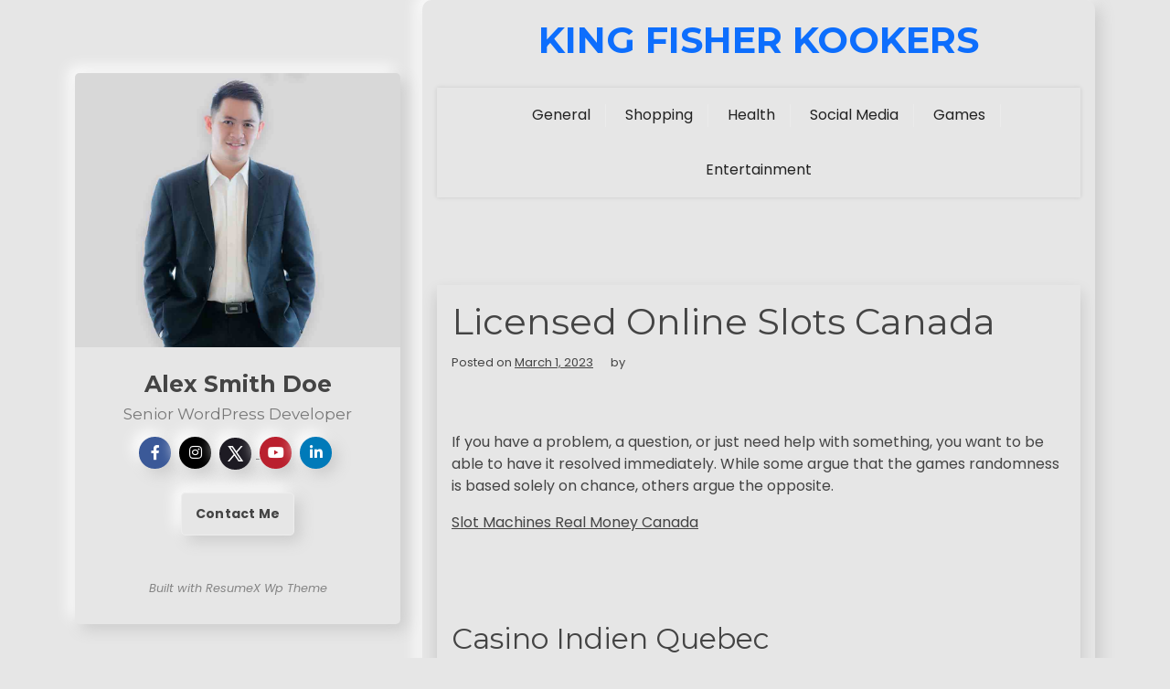

--- FILE ---
content_type: text/html; charset=UTF-8
request_url: https://kingfisherkookers.com/uncategorized/chukchansi-casino-quebec.html
body_size: 8330
content:
<!doctype html>
<html lang="en-US">

<head>
	<meta charset="UTF-8">
	<meta name="viewport" content="width=device-width, initial-scale=1">
	<link rel="profile" href="https://gmpg.org/xfn/11">

	<title>Licensed Online Slots Canada &#8211; King Fisher Kookers</title>
<meta name='robots' content='max-image-preview:large' />
	<style>img:is([sizes="auto" i], [sizes^="auto," i]) { contain-intrinsic-size: 3000px 1500px }</style>
	<link rel='dns-prefetch' href='//fonts.googleapis.com' />
<link rel="alternate" type="application/rss+xml" title="King Fisher Kookers &raquo; Feed" href="https://kingfisherkookers.com/feed" />
<link rel="alternate" type="application/rss+xml" title="King Fisher Kookers &raquo; Comments Feed" href="https://kingfisherkookers.com/comments/feed" />
<script>
window._wpemojiSettings = {"baseUrl":"https:\/\/s.w.org\/images\/core\/emoji\/15.0.3\/72x72\/","ext":".png","svgUrl":"https:\/\/s.w.org\/images\/core\/emoji\/15.0.3\/svg\/","svgExt":".svg","source":{"concatemoji":"https:\/\/kingfisherkookers.com\/wp-includes\/js\/wp-emoji-release.min.js?ver=6.7.4"}};
/*! This file is auto-generated */
!function(i,n){var o,s,e;function c(e){try{var t={supportTests:e,timestamp:(new Date).valueOf()};sessionStorage.setItem(o,JSON.stringify(t))}catch(e){}}function p(e,t,n){e.clearRect(0,0,e.canvas.width,e.canvas.height),e.fillText(t,0,0);var t=new Uint32Array(e.getImageData(0,0,e.canvas.width,e.canvas.height).data),r=(e.clearRect(0,0,e.canvas.width,e.canvas.height),e.fillText(n,0,0),new Uint32Array(e.getImageData(0,0,e.canvas.width,e.canvas.height).data));return t.every(function(e,t){return e===r[t]})}function u(e,t,n){switch(t){case"flag":return n(e,"\ud83c\udff3\ufe0f\u200d\u26a7\ufe0f","\ud83c\udff3\ufe0f\u200b\u26a7\ufe0f")?!1:!n(e,"\ud83c\uddfa\ud83c\uddf3","\ud83c\uddfa\u200b\ud83c\uddf3")&&!n(e,"\ud83c\udff4\udb40\udc67\udb40\udc62\udb40\udc65\udb40\udc6e\udb40\udc67\udb40\udc7f","\ud83c\udff4\u200b\udb40\udc67\u200b\udb40\udc62\u200b\udb40\udc65\u200b\udb40\udc6e\u200b\udb40\udc67\u200b\udb40\udc7f");case"emoji":return!n(e,"\ud83d\udc26\u200d\u2b1b","\ud83d\udc26\u200b\u2b1b")}return!1}function f(e,t,n){var r="undefined"!=typeof WorkerGlobalScope&&self instanceof WorkerGlobalScope?new OffscreenCanvas(300,150):i.createElement("canvas"),a=r.getContext("2d",{willReadFrequently:!0}),o=(a.textBaseline="top",a.font="600 32px Arial",{});return e.forEach(function(e){o[e]=t(a,e,n)}),o}function t(e){var t=i.createElement("script");t.src=e,t.defer=!0,i.head.appendChild(t)}"undefined"!=typeof Promise&&(o="wpEmojiSettingsSupports",s=["flag","emoji"],n.supports={everything:!0,everythingExceptFlag:!0},e=new Promise(function(e){i.addEventListener("DOMContentLoaded",e,{once:!0})}),new Promise(function(t){var n=function(){try{var e=JSON.parse(sessionStorage.getItem(o));if("object"==typeof e&&"number"==typeof e.timestamp&&(new Date).valueOf()<e.timestamp+604800&&"object"==typeof e.supportTests)return e.supportTests}catch(e){}return null}();if(!n){if("undefined"!=typeof Worker&&"undefined"!=typeof OffscreenCanvas&&"undefined"!=typeof URL&&URL.createObjectURL&&"undefined"!=typeof Blob)try{var e="postMessage("+f.toString()+"("+[JSON.stringify(s),u.toString(),p.toString()].join(",")+"));",r=new Blob([e],{type:"text/javascript"}),a=new Worker(URL.createObjectURL(r),{name:"wpTestEmojiSupports"});return void(a.onmessage=function(e){c(n=e.data),a.terminate(),t(n)})}catch(e){}c(n=f(s,u,p))}t(n)}).then(function(e){for(var t in e)n.supports[t]=e[t],n.supports.everything=n.supports.everything&&n.supports[t],"flag"!==t&&(n.supports.everythingExceptFlag=n.supports.everythingExceptFlag&&n.supports[t]);n.supports.everythingExceptFlag=n.supports.everythingExceptFlag&&!n.supports.flag,n.DOMReady=!1,n.readyCallback=function(){n.DOMReady=!0}}).then(function(){return e}).then(function(){var e;n.supports.everything||(n.readyCallback(),(e=n.source||{}).concatemoji?t(e.concatemoji):e.wpemoji&&e.twemoji&&(t(e.twemoji),t(e.wpemoji)))}))}((window,document),window._wpemojiSettings);
</script>

<style id='wp-emoji-styles-inline-css'>

	img.wp-smiley, img.emoji {
		display: inline !important;
		border: none !important;
		box-shadow: none !important;
		height: 1em !important;
		width: 1em !important;
		margin: 0 0.07em !important;
		vertical-align: -0.1em !important;
		background: none !important;
		padding: 0 !important;
	}
</style>
<link rel='stylesheet' id='wp-block-library-css' href='https://kingfisherkookers.com/wp-includes/css/dist/block-library/style.min.css?ver=6.7.4' media='all' />
<style id='wp-block-library-theme-inline-css'>
.wp-block-audio :where(figcaption){color:#555;font-size:13px;text-align:center}.is-dark-theme .wp-block-audio :where(figcaption){color:#ffffffa6}.wp-block-audio{margin:0 0 1em}.wp-block-code{border:1px solid #ccc;border-radius:4px;font-family:Menlo,Consolas,monaco,monospace;padding:.8em 1em}.wp-block-embed :where(figcaption){color:#555;font-size:13px;text-align:center}.is-dark-theme .wp-block-embed :where(figcaption){color:#ffffffa6}.wp-block-embed{margin:0 0 1em}.blocks-gallery-caption{color:#555;font-size:13px;text-align:center}.is-dark-theme .blocks-gallery-caption{color:#ffffffa6}:root :where(.wp-block-image figcaption){color:#555;font-size:13px;text-align:center}.is-dark-theme :root :where(.wp-block-image figcaption){color:#ffffffa6}.wp-block-image{margin:0 0 1em}.wp-block-pullquote{border-bottom:4px solid;border-top:4px solid;color:currentColor;margin-bottom:1.75em}.wp-block-pullquote cite,.wp-block-pullquote footer,.wp-block-pullquote__citation{color:currentColor;font-size:.8125em;font-style:normal;text-transform:uppercase}.wp-block-quote{border-left:.25em solid;margin:0 0 1.75em;padding-left:1em}.wp-block-quote cite,.wp-block-quote footer{color:currentColor;font-size:.8125em;font-style:normal;position:relative}.wp-block-quote:where(.has-text-align-right){border-left:none;border-right:.25em solid;padding-left:0;padding-right:1em}.wp-block-quote:where(.has-text-align-center){border:none;padding-left:0}.wp-block-quote.is-large,.wp-block-quote.is-style-large,.wp-block-quote:where(.is-style-plain){border:none}.wp-block-search .wp-block-search__label{font-weight:700}.wp-block-search__button{border:1px solid #ccc;padding:.375em .625em}:where(.wp-block-group.has-background){padding:1.25em 2.375em}.wp-block-separator.has-css-opacity{opacity:.4}.wp-block-separator{border:none;border-bottom:2px solid;margin-left:auto;margin-right:auto}.wp-block-separator.has-alpha-channel-opacity{opacity:1}.wp-block-separator:not(.is-style-wide):not(.is-style-dots){width:100px}.wp-block-separator.has-background:not(.is-style-dots){border-bottom:none;height:1px}.wp-block-separator.has-background:not(.is-style-wide):not(.is-style-dots){height:2px}.wp-block-table{margin:0 0 1em}.wp-block-table td,.wp-block-table th{word-break:normal}.wp-block-table :where(figcaption){color:#555;font-size:13px;text-align:center}.is-dark-theme .wp-block-table :where(figcaption){color:#ffffffa6}.wp-block-video :where(figcaption){color:#555;font-size:13px;text-align:center}.is-dark-theme .wp-block-video :where(figcaption){color:#ffffffa6}.wp-block-video{margin:0 0 1em}:root :where(.wp-block-template-part.has-background){margin-bottom:0;margin-top:0;padding:1.25em 2.375em}
</style>
<link rel='stylesheet' id='resume-x-gb-block-css' href='https://kingfisherkookers.com/wp-content/themes/resume-x/assets/css/admin-block.css?ver=1.0' media='all' />
<link rel='stylesheet' id='resume-x-admin-google-font-css' href='https://fonts.googleapis.com/css2?family=Montserrat:ital,wght@0,400;0,700;1,400;1,700&#038;family=Poppins:ital,wght@0,400;0,700;1,400;1,700&#038;display=swap' media='all' />
<style id='classic-theme-styles-inline-css'>
/*! This file is auto-generated */
.wp-block-button__link{color:#fff;background-color:#32373c;border-radius:9999px;box-shadow:none;text-decoration:none;padding:calc(.667em + 2px) calc(1.333em + 2px);font-size:1.125em}.wp-block-file__button{background:#32373c;color:#fff;text-decoration:none}
</style>
<style id='global-styles-inline-css'>
:root{--wp--preset--aspect-ratio--square: 1;--wp--preset--aspect-ratio--4-3: 4/3;--wp--preset--aspect-ratio--3-4: 3/4;--wp--preset--aspect-ratio--3-2: 3/2;--wp--preset--aspect-ratio--2-3: 2/3;--wp--preset--aspect-ratio--16-9: 16/9;--wp--preset--aspect-ratio--9-16: 9/16;--wp--preset--color--black: #000000;--wp--preset--color--cyan-bluish-gray: #abb8c3;--wp--preset--color--white: #ffffff;--wp--preset--color--pale-pink: #f78da7;--wp--preset--color--vivid-red: #cf2e2e;--wp--preset--color--luminous-vivid-orange: #ff6900;--wp--preset--color--luminous-vivid-amber: #fcb900;--wp--preset--color--light-green-cyan: #7bdcb5;--wp--preset--color--vivid-green-cyan: #00d084;--wp--preset--color--pale-cyan-blue: #8ed1fc;--wp--preset--color--vivid-cyan-blue: #0693e3;--wp--preset--color--vivid-purple: #9b51e0;--wp--preset--gradient--vivid-cyan-blue-to-vivid-purple: linear-gradient(135deg,rgba(6,147,227,1) 0%,rgb(155,81,224) 100%);--wp--preset--gradient--light-green-cyan-to-vivid-green-cyan: linear-gradient(135deg,rgb(122,220,180) 0%,rgb(0,208,130) 100%);--wp--preset--gradient--luminous-vivid-amber-to-luminous-vivid-orange: linear-gradient(135deg,rgba(252,185,0,1) 0%,rgba(255,105,0,1) 100%);--wp--preset--gradient--luminous-vivid-orange-to-vivid-red: linear-gradient(135deg,rgba(255,105,0,1) 0%,rgb(207,46,46) 100%);--wp--preset--gradient--very-light-gray-to-cyan-bluish-gray: linear-gradient(135deg,rgb(238,238,238) 0%,rgb(169,184,195) 100%);--wp--preset--gradient--cool-to-warm-spectrum: linear-gradient(135deg,rgb(74,234,220) 0%,rgb(151,120,209) 20%,rgb(207,42,186) 40%,rgb(238,44,130) 60%,rgb(251,105,98) 80%,rgb(254,248,76) 100%);--wp--preset--gradient--blush-light-purple: linear-gradient(135deg,rgb(255,206,236) 0%,rgb(152,150,240) 100%);--wp--preset--gradient--blush-bordeaux: linear-gradient(135deg,rgb(254,205,165) 0%,rgb(254,45,45) 50%,rgb(107,0,62) 100%);--wp--preset--gradient--luminous-dusk: linear-gradient(135deg,rgb(255,203,112) 0%,rgb(199,81,192) 50%,rgb(65,88,208) 100%);--wp--preset--gradient--pale-ocean: linear-gradient(135deg,rgb(255,245,203) 0%,rgb(182,227,212) 50%,rgb(51,167,181) 100%);--wp--preset--gradient--electric-grass: linear-gradient(135deg,rgb(202,248,128) 0%,rgb(113,206,126) 100%);--wp--preset--gradient--midnight: linear-gradient(135deg,rgb(2,3,129) 0%,rgb(40,116,252) 100%);--wp--preset--font-size--small: 13px;--wp--preset--font-size--medium: 20px;--wp--preset--font-size--large: 36px;--wp--preset--font-size--x-large: 42px;--wp--preset--spacing--20: 0.44rem;--wp--preset--spacing--30: 0.67rem;--wp--preset--spacing--40: 1rem;--wp--preset--spacing--50: 1.5rem;--wp--preset--spacing--60: 2.25rem;--wp--preset--spacing--70: 3.38rem;--wp--preset--spacing--80: 5.06rem;--wp--preset--shadow--natural: 6px 6px 9px rgba(0, 0, 0, 0.2);--wp--preset--shadow--deep: 12px 12px 50px rgba(0, 0, 0, 0.4);--wp--preset--shadow--sharp: 6px 6px 0px rgba(0, 0, 0, 0.2);--wp--preset--shadow--outlined: 6px 6px 0px -3px rgba(255, 255, 255, 1), 6px 6px rgba(0, 0, 0, 1);--wp--preset--shadow--crisp: 6px 6px 0px rgba(0, 0, 0, 1);}:where(.is-layout-flex){gap: 0.5em;}:where(.is-layout-grid){gap: 0.5em;}body .is-layout-flex{display: flex;}.is-layout-flex{flex-wrap: wrap;align-items: center;}.is-layout-flex > :is(*, div){margin: 0;}body .is-layout-grid{display: grid;}.is-layout-grid > :is(*, div){margin: 0;}:where(.wp-block-columns.is-layout-flex){gap: 2em;}:where(.wp-block-columns.is-layout-grid){gap: 2em;}:where(.wp-block-post-template.is-layout-flex){gap: 1.25em;}:where(.wp-block-post-template.is-layout-grid){gap: 1.25em;}.has-black-color{color: var(--wp--preset--color--black) !important;}.has-cyan-bluish-gray-color{color: var(--wp--preset--color--cyan-bluish-gray) !important;}.has-white-color{color: var(--wp--preset--color--white) !important;}.has-pale-pink-color{color: var(--wp--preset--color--pale-pink) !important;}.has-vivid-red-color{color: var(--wp--preset--color--vivid-red) !important;}.has-luminous-vivid-orange-color{color: var(--wp--preset--color--luminous-vivid-orange) !important;}.has-luminous-vivid-amber-color{color: var(--wp--preset--color--luminous-vivid-amber) !important;}.has-light-green-cyan-color{color: var(--wp--preset--color--light-green-cyan) !important;}.has-vivid-green-cyan-color{color: var(--wp--preset--color--vivid-green-cyan) !important;}.has-pale-cyan-blue-color{color: var(--wp--preset--color--pale-cyan-blue) !important;}.has-vivid-cyan-blue-color{color: var(--wp--preset--color--vivid-cyan-blue) !important;}.has-vivid-purple-color{color: var(--wp--preset--color--vivid-purple) !important;}.has-black-background-color{background-color: var(--wp--preset--color--black) !important;}.has-cyan-bluish-gray-background-color{background-color: var(--wp--preset--color--cyan-bluish-gray) !important;}.has-white-background-color{background-color: var(--wp--preset--color--white) !important;}.has-pale-pink-background-color{background-color: var(--wp--preset--color--pale-pink) !important;}.has-vivid-red-background-color{background-color: var(--wp--preset--color--vivid-red) !important;}.has-luminous-vivid-orange-background-color{background-color: var(--wp--preset--color--luminous-vivid-orange) !important;}.has-luminous-vivid-amber-background-color{background-color: var(--wp--preset--color--luminous-vivid-amber) !important;}.has-light-green-cyan-background-color{background-color: var(--wp--preset--color--light-green-cyan) !important;}.has-vivid-green-cyan-background-color{background-color: var(--wp--preset--color--vivid-green-cyan) !important;}.has-pale-cyan-blue-background-color{background-color: var(--wp--preset--color--pale-cyan-blue) !important;}.has-vivid-cyan-blue-background-color{background-color: var(--wp--preset--color--vivid-cyan-blue) !important;}.has-vivid-purple-background-color{background-color: var(--wp--preset--color--vivid-purple) !important;}.has-black-border-color{border-color: var(--wp--preset--color--black) !important;}.has-cyan-bluish-gray-border-color{border-color: var(--wp--preset--color--cyan-bluish-gray) !important;}.has-white-border-color{border-color: var(--wp--preset--color--white) !important;}.has-pale-pink-border-color{border-color: var(--wp--preset--color--pale-pink) !important;}.has-vivid-red-border-color{border-color: var(--wp--preset--color--vivid-red) !important;}.has-luminous-vivid-orange-border-color{border-color: var(--wp--preset--color--luminous-vivid-orange) !important;}.has-luminous-vivid-amber-border-color{border-color: var(--wp--preset--color--luminous-vivid-amber) !important;}.has-light-green-cyan-border-color{border-color: var(--wp--preset--color--light-green-cyan) !important;}.has-vivid-green-cyan-border-color{border-color: var(--wp--preset--color--vivid-green-cyan) !important;}.has-pale-cyan-blue-border-color{border-color: var(--wp--preset--color--pale-cyan-blue) !important;}.has-vivid-cyan-blue-border-color{border-color: var(--wp--preset--color--vivid-cyan-blue) !important;}.has-vivid-purple-border-color{border-color: var(--wp--preset--color--vivid-purple) !important;}.has-vivid-cyan-blue-to-vivid-purple-gradient-background{background: var(--wp--preset--gradient--vivid-cyan-blue-to-vivid-purple) !important;}.has-light-green-cyan-to-vivid-green-cyan-gradient-background{background: var(--wp--preset--gradient--light-green-cyan-to-vivid-green-cyan) !important;}.has-luminous-vivid-amber-to-luminous-vivid-orange-gradient-background{background: var(--wp--preset--gradient--luminous-vivid-amber-to-luminous-vivid-orange) !important;}.has-luminous-vivid-orange-to-vivid-red-gradient-background{background: var(--wp--preset--gradient--luminous-vivid-orange-to-vivid-red) !important;}.has-very-light-gray-to-cyan-bluish-gray-gradient-background{background: var(--wp--preset--gradient--very-light-gray-to-cyan-bluish-gray) !important;}.has-cool-to-warm-spectrum-gradient-background{background: var(--wp--preset--gradient--cool-to-warm-spectrum) !important;}.has-blush-light-purple-gradient-background{background: var(--wp--preset--gradient--blush-light-purple) !important;}.has-blush-bordeaux-gradient-background{background: var(--wp--preset--gradient--blush-bordeaux) !important;}.has-luminous-dusk-gradient-background{background: var(--wp--preset--gradient--luminous-dusk) !important;}.has-pale-ocean-gradient-background{background: var(--wp--preset--gradient--pale-ocean) !important;}.has-electric-grass-gradient-background{background: var(--wp--preset--gradient--electric-grass) !important;}.has-midnight-gradient-background{background: var(--wp--preset--gradient--midnight) !important;}.has-small-font-size{font-size: var(--wp--preset--font-size--small) !important;}.has-medium-font-size{font-size: var(--wp--preset--font-size--medium) !important;}.has-large-font-size{font-size: var(--wp--preset--font-size--large) !important;}.has-x-large-font-size{font-size: var(--wp--preset--font-size--x-large) !important;}
:where(.wp-block-post-template.is-layout-flex){gap: 1.25em;}:where(.wp-block-post-template.is-layout-grid){gap: 1.25em;}
:where(.wp-block-columns.is-layout-flex){gap: 2em;}:where(.wp-block-columns.is-layout-grid){gap: 2em;}
:root :where(.wp-block-pullquote){font-size: 1.5em;line-height: 1.6;}
</style>
<link rel='stylesheet' id='parent-style-css' href='https://kingfisherkookers.com/wp-content/themes/resume-x/style.css?ver=6.7.4' media='all' />
<link rel='stylesheet' id='child-style-css' href='https://kingfisherkookers.com/wp-content/themes/resume-x-child/style.css?ver=6.7.4' media='all' />
<link rel='stylesheet' id='resume-x-google-font-css' href='https://fonts.googleapis.com/css2?family=Montserrat:ital,wght@0,400;0,700;1,400;1,700&#038;family=Poppins:ital,wght@0,400;0,700;1,400;1,700&#038;display=swap' media='all' />
<link rel='stylesheet' id='bootstrap-css' href='https://kingfisherkookers.com/wp-content/themes/resume-x/assets/css/bootstrap.css?ver=5.0.1' media='all' />
<link rel='stylesheet' id='slicknav-css' href='https://kingfisherkookers.com/wp-content/themes/resume-x/assets/css/slicknav.css?ver=1.0.10' media='all' />
<link rel='stylesheet' id='fontawesome-css' href='https://kingfisherkookers.com/wp-content/themes/resume-x/assets/css/all.css?ver=5.15.3' media='all' />
<link rel='stylesheet' id='resume-x-block-style-css' href='https://kingfisherkookers.com/wp-content/themes/resume-x/assets/css/block.css?ver=6.7.4' media='all' />
<link rel='stylesheet' id='resume-x-default-style-css' href='https://kingfisherkookers.com/wp-content/themes/resume-x/assets/css/default-style.css?ver=6.7.4' media='all' />
<link rel='stylesheet' id='resume-x-main-style-css' href='https://kingfisherkookers.com/wp-content/themes/resume-x/assets/css/main.css?ver=6.7.4' media='all' />
<link rel='stylesheet' id='resume-x-style-css' href='https://kingfisherkookers.com/wp-content/themes/resume-x-child/style.css?ver=6.7.4' media='all' />
<link rel='stylesheet' id='resume-x-responsive-style-css' href='https://kingfisherkookers.com/wp-content/themes/resume-x/assets/css/responsive.css?ver=6.7.4' media='all' />
<script src="https://kingfisherkookers.com/wp-includes/js/jquery/jquery.min.js?ver=3.7.1" id="jquery-core-js"></script>
<script src="https://kingfisherkookers.com/wp-includes/js/jquery/jquery-migrate.min.js?ver=3.4.1" id="jquery-migrate-js"></script>
<link rel="https://api.w.org/" href="https://kingfisherkookers.com/wp-json/" /><link rel="alternate" title="JSON" type="application/json" href="https://kingfisherkookers.com/wp-json/wp/v2/posts/2124" /><link rel="EditURI" type="application/rsd+xml" title="RSD" href="https://kingfisherkookers.com/xmlrpc.php?rsd" />
<meta name="generator" content="WordPress 6.7.4" />
<link rel="canonical" href="https://kingfisherkookers.com/uncategorized/chukchansi-casino-quebec.html" />
<link rel='shortlink' href='https://kingfisherkookers.com/?p=2124' />
<link rel="alternate" title="oEmbed (JSON)" type="application/json+oembed" href="https://kingfisherkookers.com/wp-json/oembed/1.0/embed?url=https%3A%2F%2Fkingfisherkookers.com%2Funcategorized%2Fchukchansi-casino-quebec.html" />
<link rel="alternate" title="oEmbed (XML)" type="text/xml+oembed" href="https://kingfisherkookers.com/wp-json/oembed/1.0/embed?url=https%3A%2F%2Fkingfisherkookers.com%2Funcategorized%2Fchukchansi-casino-quebec.html&#038;format=xml" />
</head>

<body class="post-template-default single single-post postid-2124 single-format-standard wp-embed-responsive no-sidebar">
			<div id="site-navigation" class="sm-mobile-menu">
		<!-- Button trigger modal -->
		<div class="container">
			<div class="small-menubar">
				<div class="sm-logo">
											<h1 class="site-title"><a href="https://kingfisherkookers.com/" rel="home">King Fisher Kookers</a></h1>
									</div>
				<button type="button" class="btn smallmenubtn" data-bs-toggle="modal" data-bs-target="#smallmenu">
					Menu				</button>
			</div>
		</div>

		<!-- Modal -->
		<div class="modal fade" id="smallmenu" tabindex="-1" aria-labelledby="smallmenuLabel" aria-hidden="true">
			<div class="modal-dialog">
				<div class="modal-content">
					<div class="modal-header">
						<button type="button" class="btn-close" data-bs-dismiss="modal" aria-label="Close"></button>
					</div>
					<nav id="sm-navigation" class="sm-main-navigation">
						<div class="menu-social-container"><ul id="resume-x-menu" class="resume-x-menu"><li id="menu-item-990" class="menu-item menu-item-type-taxonomy menu-item-object-category menu-item-990"><a href="https://kingfisherkookers.com/category/general">General</a></li>
<li id="menu-item-991" class="menu-item menu-item-type-taxonomy menu-item-object-category menu-item-991"><a href="https://kingfisherkookers.com/category/shopping">Shopping</a></li>
<li id="menu-item-992" class="menu-item menu-item-type-taxonomy menu-item-object-category menu-item-992"><a href="https://kingfisherkookers.com/category/health">Health</a></li>
<li id="menu-item-5722" class="menu-item menu-item-type-taxonomy menu-item-object-category menu-item-5722"><a href="https://kingfisherkookers.com/category/social-media">Social Media</a></li>
<li id="menu-item-5723" class="menu-item menu-item-type-taxonomy menu-item-object-category menu-item-5723"><a href="https://kingfisherkookers.com/category/games">Games</a></li>
<li id="menu-item-5724" class="menu-item menu-item-type-taxonomy menu-item-object-category menu-item-5724"><a href="https://kingfisherkookers.com/category/entertainment">Entertainment</a></li>
</ul></div>					</nav><!-- #site-navigation -->
				</div>
			</div>
		</div>
	</div>


			<div class="container">
		<a class="skip-link screen-reader-text" href="#primary">Skip to content</a>

		<div class="row">
				<div class="col-lg-4 profile-side">
		<div class="author-sticky">
			<div class="author-section">
				<div class="author">
					<div class="author-img">
						<img src="https://kingfisherkookers.com/wp-content/themes/resume-x/assets/img/man.jpg" alt="Profile Image">
					</div>
					<div class="author-all-imf">
													<h3 class="author-name">Alex Smith Doe</h3>
																			<h4 class="author-subtitle">Senior WordPress Developer</h4>
						
						<div class="author-social-icons">
															<a href="#"><i class="fab fa-facebook-f"></i></a>
																						<a href="#"><i class="fab fa-instagram"></i></a>
																						<a href="#">
									<svg class="twitter-icon" xmlns="http://www.w3.org/2000/svg" viewBox="0 0 30 30" width="30px" height="30px">
										<path d="M26.37,26l-8.795-12.822l0.015,0.012L25.52,4h-2.65l-6.46,7.48L11.28,4H4.33l8.211,11.971L12.54,15.97L3.88,26h2.65 l7.182-8.322L19.42,26H26.37z M10.23,6l12.34,18h-2.1L8.12,6H10.23z" />
									</svg>
								</a>
																						<a href="#"><i class="fab fa-youtube"></i></a>
																						<a href="#"><i class="fab fa-linkedin-in"></i></a>
													</div>
													<div class="author-all-btn">
								<a href="#" class="main-btn">Contact Me</a>
							</div>
											</div>
					<div class="cradit-link">
						<a href="https://wpthemespace.com/product/resumex-pro/" target="_blank">Built with ResumeX Wp Theme</a>
					</div>
				</div>
			</div>
		</div>
	</div>

			<div class="col-lg-8 rxmain-content">
				<div id="page" class="site all-details-section px-3">
					<header id="masthead" class="site-header text-center">
						
	<div class="resume-x-logo-section">
		<div class="container">
			<div class="head-logo-sec">
													<div class="site-branding brand-text">
													<h1 class="site-title"><a href="https://kingfisherkookers.com/" rel="home">King Fisher Kookers</a></h1>
													
					</div><!-- .site-branding -->
							</div>
		</div>
	</div>




	<div class="menu-bar text-center">
		<div class="container">
			<div class="resume-x-container menu-inner">
				<nav id="site-navigation" class="main-navigation">
					<div class="menu-social-container"><ul id="resume-x-menu" class="resume-x-menu"><li class="menu-item menu-item-type-taxonomy menu-item-object-category menu-item-990"><a href="https://kingfisherkookers.com/category/general">General</a></li>
<li class="menu-item menu-item-type-taxonomy menu-item-object-category menu-item-991"><a href="https://kingfisherkookers.com/category/shopping">Shopping</a></li>
<li class="menu-item menu-item-type-taxonomy menu-item-object-category menu-item-992"><a href="https://kingfisherkookers.com/category/health">Health</a></li>
<li class="menu-item menu-item-type-taxonomy menu-item-object-category menu-item-5722"><a href="https://kingfisherkookers.com/category/social-media">Social Media</a></li>
<li class="menu-item menu-item-type-taxonomy menu-item-object-category menu-item-5723"><a href="https://kingfisherkookers.com/category/games">Games</a></li>
<li class="menu-item menu-item-type-taxonomy menu-item-object-category menu-item-5724"><a href="https://kingfisherkookers.com/category/entertainment">Entertainment</a></li>
</ul></div>				</nav><!-- #site-navigation -->
			</div>
		</div>
	</div>

					</header><!-- #masthead -->
<div class="rx-main mt-5 mb-5 pt-5 pb-5">
	<div class="row">
				<div class="col-lg-12">
			<main id="primary" class="site-main">

				
	<article id="post-2124" class="post-2124 post type-post status-publish format-standard hentry">
		<div class="xpost-item shadow pb-5 mb-5">
						<div class="xpost-text p-3">
				<header class="entry-header pb-4">
					<h1 class="entry-title">Licensed Online Slots Canada</h1>						<div class="entry-meta">
							<span class="posted-on">Posted on <a href="https://kingfisherkookers.com/uncategorized/chukchansi-casino-quebec.html" rel="bookmark"><time class="entry-date published" datetime="2023-03-01T07:55:46+00:00">March 1, 2023</time><time class="updated" datetime=""></time></a></span><span class="byline"> by <span class="author vcard"><a class="url fn n" href="https://kingfisherkookers.com/author"></a></span></span>						</div><!-- .entry-meta -->
									</header><!-- .entry-header -->
				<div >
					<section>
<p>If you have a problem, a question, or just need help with something, you want to be able to have it resolved immediately. While some argue that the games randomness is based solely on chance, others argue the opposite.</p>
<p><a href="http://kingfisherkookers.com/?p=2079">Slot Machines Real Money Canada</a> </section>
<section>
<h2>Casino Indien Quebec</h2>
<table>
<tbody>
<tr>
<th>Star city casino Ottawa Canada</th>
<td>There are so many sites to choose from these days that it can be challenging to distinguish the good from the bad.</td>
</tr>
<tr>
<th>Top Ten Gambling Sites Canada</th>
<td>The symbols on the reels are all representative of the board game, such as the Community Chest, a huge pile of cash, Free Parking, and Mr Monopoly.</td>
</tr>
</tbody>
</table>
</section>
<section>
<h3>Popular Providers for Real Money Slot Machines</h3>
<p>Each payment is secure thanks to the SSL encryption used by the casino. Youll notice a wheel to the left of the grid.</p>
<ul>
<li> We promise to protect your privacy and thank you for giving us permission to contact you by email, phone and other ways (our marketing materials explains more). </li>
<li> It&#8217;s that fast and easy to use. </li>
<li> How does the Live Dealer Casino mode work? Is this complicated? </li>
</ul>
</section>
<section>
<h3>Online Slot Machines No Deposit Bonus Canada 2023</h3>
<p>The bigger bets make this version an unsuitable choice for the majority of players, both in land-based casinos and on online gaming sites. All actions take place on a playing field with 5 reels in 5 rows and you have 3,125 lines to create prize combinations.</p>
<ul>
<li> He also won The Breeders Cup Classic in that same year. </li>
<li> The Top Online Slot Machines And Casinos In Canada Game. </li>
<li> Sports fans in Canada simply want to be able to place bets on their mobile devices &#8211; thats what they voted for, and they are angry and discouraged over SWARCs inability to make it happen, he wrote. </li>
</ul>
</section>
<section>
<h2>How does risk-free betting at Betsson work at all?</h2>
<div> <b>Casinos Canada Online Guide Blackjack Fruit.</b> </p>
<div>
<p>In choosing a bonus, make sure that you select one that you can take full advantage of by incorporating your own set of skills confidently. Only after learning self-control, Thor was able to return to the heavenly city of Asgard, where the gods and the Valkyries lived. Players can enjoy auto roulette, classic auto roulette, and Quattro Roulette.</p>
</p></div>
</p></div>
<div> <b>Additionally, you don&#8217;t even need a promo code if you sign-up through PlayingLegal.</b> </p>
<div>
<p>Bingo Bonus has 4x Wagering, bonus must be accepted and wagered within 7 days. Winners and players can win back up to 96% of the investment &#8211; among the best you will find in a slot game. Engage in the excitement of this classic card game with variations like Super 21, Classic Blackjack, Perfect Pairs Blackjack, and more.</p>
<p><a href="http://kingfisherkookers.com/?p=1866">No Deposit Bonuses Ca Casinos</a> </div>
</p></div>
</section>
				</div><!-- .entry-content -->
				<footer class="entry-footer">
					<span class="cat-links">Posted in: Uncategorized</span>				</footer><!-- .entry-footer -->
			</div>
		</div>
	</article><!-- #post-2124 -->

	<nav class="navigation post-navigation" aria-label="Posts">
		<h2 class="screen-reader-text">Post navigation</h2>
		<div class="nav-links"><div class="nav-previous"><a href="https://kingfisherkookers.com/technology/improve-windows-through-internet-security-best-practices.html" rel="prev"><span class="nav-subtitle">Previous:</span> <span class="nav-title">Improve Windows through Internet Security Best Practices</span></a></div><div class="nav-next"><a href="https://kingfisherkookers.com/business/increase-your-business-by-means-of-using-the-public-relations-professionals.html" rel="next"><span class="nav-subtitle">Next:</span> <span class="nav-title">Increase Your Business By Means Of Using the Public Relations Professionals</span></a></div></div>
	</nav>
			</main><!-- #main -->
		</div>
			</div>
</div>


<footer id="colophon" class="site-footer pt-3 pb-3">
	<div class="container">
		<div class="site-info text-center">
			Copyright &copy;2026 .  All Rights Reserved | King Fisher Kookers
		</div><!-- .site-info -->
	</div><!-- .container -->
</footer><!-- #colophon -->
</div><!-- #page -->
</div><!-- col lg 8 -->
</div><!-- row div -->
</div><!-- main container -->
<script src="https://kingfisherkookers.com/wp-includes/js/imagesloaded.min.js?ver=5.0.0" id="imagesloaded-js"></script>
<script src="https://kingfisherkookers.com/wp-includes/js/masonry.min.js?ver=4.2.2" id="masonry-js"></script>
<script src="https://kingfisherkookers.com/wp-content/themes/resume-x/assets/js/bootstrap.js?ver=6.7.4" id="bootstrap-js"></script>
<script src="https://kingfisherkookers.com/wp-content/themes/resume-x/assets/js/navigation.js?ver=6.7.4" id="resume-x-navigation-js"></script>
<script id="resume-x-scripts-js-extra">
var resumexCredit = {"creditText":"Built with ResumeX Wp Theme"};
</script>
<script src="https://kingfisherkookers.com/wp-content/themes/resume-x/assets/js/scripts.js?ver=6.7.4" id="resume-x-scripts-js"></script>
<script src="https://kingfisherkookers.com/wp-content/themes/resume-x/assets/js/sticky-sidebar.js?ver=6.7.4" id="sticky-sidebar-js"></script>

</body>

</html>

<!-- Page cached by LiteSpeed Cache 7.7 on 2026-01-17 11:19:39 -->

--- FILE ---
content_type: text/css
request_url: https://kingfisherkookers.com/wp-content/themes/resume-x/assets/css/main.css?ver=6.7.4
body_size: 2223
content:
:root {
  --color-primary: #007ced;
  --black: #444;
  --light-color: #777;
  --bg-color: #e6e6e6;
  --border: 0.1rem solid rgba(0, 0, 0, 0.2);
  --box-shadow: 0.4rem 0.4rem 1rem #ccc, -0.4rem -0.4rem 1rem #fff;
  --box-shadow-inset: 0.4rem 0.4rem 1rem #ccc inset,
    -0.4rem -0.4rem 1rem #fff inset;
}

html {
  box-sizing: border-box;
  scroll-behavior: smooth;
}

body {
  width: 100%;
  height: 100vh;
  font-family: "Poppins", sans-serif;
  font-weight: 400;
  background: var(--bg-color);
  overflow-x: hidden;
  word-break: break-word;
  color: var(--black);
}
body.dark {
  --black: #fff;
  --light-color: #ddd;
  --bg-color: #222;
  --border: 0.1rem solid rgba(0, 0, 0, 0.4);
  --box-shadow: 0.4rem 0.4rem 1rem #111, -0.4rem -0.4rem 1rem #333;
  --box-shadow-inset: 0.4rem 0.4rem 1rem #111 inset,
    -0.4rem -0.4rem 1rem #333 inset;
}

h1,
h2,
h3,
h4,
h5,
h6 {
  font-family: "Montserrat", sans-serif;
}
a {
  color: inherit;
}
a:hover {
  color: var(--color-primary);
}
/* menu bar */

#menu-btn {
  text-decoration: none;
  position: fixed;
  top: 1.5rem;
  left: 2rem;
  z-index: 1000;
  height: 3rem;
  width: 3rem;
  line-height: 3rem;
  border-radius: 50%;
  font-size: 1.5rem;
  cursor: pointer;
  box-shadow: var(--box-shadow);
  text-align: center;
  color: var(--black);
  background: var(--bg-color);
  display: none;
}

#menu-btn:hover {
  color: var(--color-primary);
  box-shadow: var(--box-shadow-inset);
}

/*Dark  and Light Mood*/

#theme-toggler {
  position: fixed;
  top: 1.5rem;
  right: 2rem;
  z-index: 1000;
  height: 3rem;
  width: 3rem;
  line-height: 3rem;
  border-radius: 50%;
  font-size: 1rem;
  cursor: pointer;
  box-shadow: var(--box-shadow);
  text-align: center;
  color: var(--black);
  background: var(--bg-color);
}

#theme-toggler:hover {
  color: var(--color-primary);
  box-shadow: var(--box-shadow-inset);
}

/*Main Css*/
.resume-one .col-lg-4,
.col-lg-6 {
  margin: 0;
  padding: 0;
}
/*
 Header Style
*/
h1.site-title {
  text-transform: uppercase;
  font-weight: 700;
}
.site-title a {
  text-decoration: inherit;
  margin-bottom: 20px;
  display: inline-block;
  color: #0d6efd;
}
/* Menu*/

.menu {
  width: 100%;
  display: table;
  height: 100%;
}

.menu nav {
  display: table-cell;
  vertical-align: middle;
}

.menu ul {
  margin: 0;
  list-style: none;
  border-radius: 5px;
  background: var(--bg-color);
  box-shadow: var(--box-shadow);
}

.menu a {
  font-size: 14px;
  display: flex;
  align-items: center;
  justify-content: center;
  flex-direction: column;
  text-decoration: none;
  padding: 20px 6px;
  color: var(--black);
  transition: 0.4s;
}

.menu a i {
  margin-bottom: 5px;
}

nav ul li a:hover {
  box-shadow: var(--box-shadow-inset);
  color: var(--color-primary);
}

.menu nav .list-group-item {
  background-color: transparent;
  border: none;
}
.menu nav .list-group-item.active {
  background-color: transparent;
  border: none;
  box-shadow: var(--box-shadow-inset);
  color: var(--color-primary);
}

/* Section Title And Section Subtitle*/

.section-title {
  display: flex;
  align-items: center;
  justify-content: center;
  flex-flow: wrap;
  margin: 30px 0;
}

h3.title-word {
  padding: 5px 10px;
  margin-right: 10px;
  text-align: center;
  background: var(--bg-color);
  box-shadow: var(--box-shadow);
  color: var(--black);
  font-size: 20px;
  font-weight: 600;
}
h3.title-word.title-highlight {
  color: var(--color-primary);
}
h3.section-subtitle {
  position: relative;
  padding-bottom: 30px;
  padding-left: 30px;
  font-weight: 600;
  color: var(--black);
}

h3.section-subtitle:before {
  position: absolute;
  top: 5%;
  left: -2%;
  width: 25px;
  height: 25px;
  border-radius: 50%;
  content: "";
  background: var(--bg-color);
  box-shadow: var(--box-shadow);
}

/* Author Section */
.author-sticky {
  position: relative;
}
.author-section {
  width: 100%;
  height: 100%;
  display: flex;
  align-items: center;
  justify-content: center;
}

.author-section .author {
  text-align: center;
  border-radius: 5px;
  box-shadow: var(--box-shadow);
}
.author-section .author-img {
  width: 100%;
  height: 300px;
}

.author-section .author-img img {
  width: 100%;
  height: 100%;
  object-fit: cover;
  border-radius: 5px 5px 0 0;
}

.author-section .author-all-imf {
  padding: 25px 15px;
}
.author-section h3.author-name {
  font-size: 25px;
  font-weight: 600;
  color: var(--black);
}

.author-section h4.author-subtitle {
  font-size: 17px;
  color: var(--light-color);
}

.author-section .author-social-icons {
  margin-top: 15px;
}

.author-section .author-social-icons svg,
.author-section .author-social-icons i {
  display: inline-block;
  width: 35px;
  height: 35px;
  text-align: center;
  line-height: 35px;
  border-radius: 50px;
  margin-right: 5px;
  color: #fff;
  transition: 0.4s;
  box-shadow: var(--box-shadow);
}
.author-section .author-social-icons .fa-facebook-f {
  background-color: #3b5998;
}
.author-section .author-social-icons .fa-instagram {
  background-color: #000;
}
.author-section .author-social-icons .fa-twitter {
  background-color: #26a6d1;
}
.author-section .author-social-icons svg {
  background: #1d1b23;
  padding: 6px;
}
.author-section .author-social-icons .twitter-icon path{
  fill: #ffffff;
}
.author-section .author-social-icons .fa-youtube {
  background-color: #ba202e;
}
.author-section .author-social-icons .fa-linkedin-in {
  background-color: #007ab9;
}
.author-section .author-social-icons svg:hover,
.author-section .author-social-icons i:hover {
  transform: translateY(-4px);
}
.author-section .author-all-btn {
  margin-top: 25px;
  display: flex;
  justify-content: space-evenly;
}
.cradit-link a {
  padding-bottom: 10px;
  display: inline-block;
  text-decoration: inherit;
  font-size: 80%;
  font-style: italic;
  opacity: 0.6;
}
input[type="submit"],
button,
.btn,
a.main-btn {
  font-size: 14px;
  font-weight: 600;
  padding: 12px 15px;
  border-radius: 5px;
  transition: 0.5s;
  text-decoration: none;
  letter-spacing: 0.2px;
  color: var(--black);
  box-shadow: var(--box-shadow);
  border: 1px solid #ededed;
}

input[type="submit"]:hover,
button:hover,
.btn:hover,
a.main-btn:hover {
  box-shadow: var(--box-shadow-inset);
  color: var(--color-primary);
}

/* Home Section */

section {
  padding: 40px 0;
}

.all-details-section::-webkit-scrollbar {
  width: 7px;
}

.all-details-section::-webkit-scrollbar-track {
  box-shadow: var(--box-shadow);
}

.all-details-section::-webkit-scrollbar-thumb {
  background-color: var(--color-primary);
  outline: 1px solid var(--bg-color);
}

.all-details-section {
  box-shadow: var(--box-shadow);
  overflow-y: scroll;
  overflow-x: hidden;
  border-radius: 10px;
  padding: 20px 0;
}

.home .main-img {
  width: 250px;
  height: 250px;
  margin: 0 auto;
}

.home .main-img img {
  width: 100%;
  height: 100%;
  object-fit: cover;
  border-radius: 50%;
  border: 5px solid #007aed77;
  box-shadow: var(--box-shadow);
}

.home .home-all-content {
  text-align: center;
}

.home .author-main-details {
  margin-top: 35px;
}

.home .author-main-details h1 {
  font-weight: 700;
  color: var(--black);
  margin-bottom: 40px;
}

.home .author-main-details span {
  color: var(--color-primary);
}
.home a.main-btn.download-cv-btn {
  padding: 18px 28px;
  font-size: 16px;
}

.home .home-social-icons {
  margin-top: 60px;
  padding: 30px 40px;
  box-shadow: var(--box-shadow);
  display: flex;
  align-items: center;
  justify-content: center;
  flex-flow: wrap;
}

.home .home-social-icons a {
  margin-right: 15px;
}
.home .home-social-icons a:nth-child(5) {
  margin-right: 0;
}

/* Widget Section */
.rx-widget {
  box-shadow: var(--box-shadow);
  border-radius: 10px;
  transition: 0.4s;
}
.rx-widget h2 {
  font-size: 16px;
  text-align: center;
  border-bottom: var(--border);
  padding-bottom: 0.5rem;
  font-weight: 700;
}
.rx-widget ul,
.rx-widget ol {
  margin: 0;
  padding: 0;
  list-style: none;
}
.rx-widget ul li {
  margin-bottom: 5px;
}
.rx-widget a {
  color: var(--black);
}
.rx-widget a:hover {
  color: var(--color-primary);
}

.rx-widget .wp-block-search__inside-wrapper,
.rx-widget button.wp-block-search__button {
  display: block;
  width: 100%;
  margin: 5px 0;
}
.tagcloud a {
  border: 1px solid #ededed;
  background: var(--white);
  padding: 5px 7px;
  margin: 0 2px 5px 0;
}

.tagcloud {
  display: flex;
  flex-flow: row wrap;
}
/*Blog Style*/
.resume-x-grid-item .single-blog {
  padding: 20px 30px;
  box-shadow: var(--box-shadow);
  border-radius: 10px;
  margin-bottom: 30px;
  transition: 0.4s;
}
.resume-x-grid-item .single-blog:hover img {
  transform: scale(1.2) rotate(5deg);
}
.resume-x-grid-item .blog-img img {
  width: 100%;
  height: 100%;
  object-fit: cover;
  transition: 0.4s;
}

.resume-x-grid-item .blog-img {
  position: relative;
  overflow: hidden;
  border-radius: 7px;
  box-shadow: var(--box-shadow);
}

.resume-x-grid-item .blog-date {
  background-color: var(--bg-color);
  display: inline-block;
  padding: 5px 15px;
  border-radius: 5px;
  position: absolute;
  bottom: 5px;
  left: 5px;
}

.resume-x-grid-item .blog-date p {
  margin: 0;
  color: var(--black);
}

.blog-all-details {
  padding: 30px 0;
}

.blog-all-details span,
.blog-all-details .blog-scat {
  color: var(--gray);
  font-weight: 300;
  font-size: 13px;
  letter-spacing: 1px;
}

h4.blog-title {
  font-weight: 600;
  color: var(--black);
  line-height: 35px;
}
h4.blog-title a{
  text-decoration: inherit;
}

.blog-dres p {
  color: var(--gray);
  line-height: 30px;
}

.blog-dres {
  margin-bottom: 30px;
}

.main-btn i {
  margin-left: 7px;
}
.blog-page-number {
  box-shadow: var(--box-shadow);
  padding: 20px 10px;
  text-align: center;
}
.post-navigation .nav-links {
  box-shadow: var(--box-shadow);
  padding: 1rem;
  display: flex;
  justify-content: space-between;
  flex-flow: row wrap;
}
.pagination .nav-links {
  display: flex;
  justify-content: center;
  width: 100%;
}
.pagination .nav-links span,
.pagination .nav-links a {
  box-shadow: var(--box-shadow);
  padding: 8px 15px;
  margin-right: 5px;
}
.pagination .nav-links span,
.pagination .nav-links a:hover {
  box-shadow: var(--box-shadow-inset);
  color: var(--color-primary);
}
.entry-meta span,
footer.entry-footer span {
  margin-right: 1rem;
  font-size: 13px;
}
/* Responcive */

@media only screen and (max-width: 991px) {
  .menu nav {
    position: fixed;
    width: 100%;
    bottom: 0;
    left: 0;
    z-index: 990;
  }
  .menu ul {
    display: flex;
    align-items: center;
    justify-content: space-around;
  }
  .menu a {
    padding: 10px 30px;
  }
  .author-section {
    margin-top: 20px;
    margin-bottom: 50px;
  }
}
@media (max-width: 669px) {
  .menu a {
    font-size: 20px;
  }
  .menu a span {
    display: none;
    visibility: hidden;
  }
}

@media (max-width: 450px) {
  .menu a {
    padding: 10px 15px;
  }
  .home .home-social-icons {
    padding: 30px 8px;
  }
  .home .home-social-icons a {
    margin-bottom: 15px;
  }
  .about .my-personal-info {
    padding: 30px 20px;
  }
  .about h5.personal-info-sub {
    font-size: 13px;
  }

  .about h4.personal-info-heading {
    font-size: 16px;
  }
  .about .single-testimonial h3 {
    font-size: 20px;
  }
  .about .single-testimonial p {
    font-size: 14px;
  }
  .about .single-testimonial p i {
    font-size: 16px;
  }

  .about .single-testimonial-star {
    font-size: 11px;
  }
  .about h6.popular-text {
    top: 5%;
    right: -25%;
  }
  .about .pricing-icon-box i {
    font-size: 35px;
    line-height: 55px;
  }
  .about h3.price-heading {
    font-size: 20px;
    line-height: 30px;
  }
  .about .clients-section .swiper {
    width: 200px;
    height: 280px;
  }

  .resume .single-education-box .single-education-content h5 {
    padding-left: 0;
    padding-top: 20px;
  }
  .portfolio a.main-btn {
    font-size: 10px;
    padding: 12px 10px;
  }
  .portfolio .view-icon i {
    font-size: 20px;
  }
  .portfolio .portfolio-heading {
    font-size: 20px;
    line-height: 30px;
  }
  .contact .single-contact-imf {
    flex-direction: column;
    align-items: center;
  }
  .contact .contact-icon-box {
    margin: 0 auto;
  }
  .contact .contact-links {
    text-align: center;
    margin-top: 20px;
  }
}

@media (max-width: 350px) {
  .blog .single-blog {
    padding: 20px 15px;
  }
  .blog .blog-date {
    padding: 5px;
  }
  .blog .blog-date p {
    font-size: 12px;
  }
}

footer.site-footer {
  box-shadow: var(--box-shadow);
}
